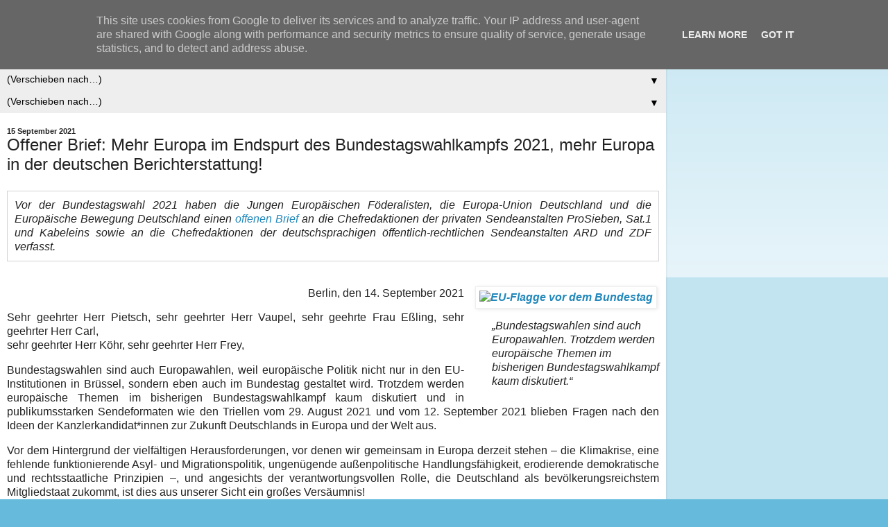

--- FILE ---
content_type: text/html; charset=UTF-8
request_url: https://www.foederalist.eu/2021/09/offener-brief-mehr-europa-im-bundestagswahlkampf.html?m=1
body_size: 11770
content:
<!DOCTYPE html>
<html class='v2' dir='ltr' lang='de'>
<head>
<link href='https://www.blogger.com/static/v1/widgets/3772415480-widget_css_mobile_2_bundle.css' rel='stylesheet' type='text/css'/>
<meta content='width=device-width,initial-scale=1.0,minimum-scale=1.0,maximum-scale=1.0' name='viewport'/>
<meta content='text/html; charset=UTF-8' http-equiv='Content-Type'/>
<meta content='blogger' name='generator'/>
<link href='https://www.foederalist.eu/favicon.ico' rel='icon' type='image/x-icon'/>
<link href='https://www.foederalist.eu/2021/09/offener-brief-mehr-europa-im-bundestagswahlkampf.html' rel='canonical'/>
<link rel="alternate" type="application/atom+xml" title="Der (europäische) Föderalist - Atom" href="https://www.foederalist.eu/feeds/posts/default" />
<link rel="alternate" type="application/rss+xml" title="Der (europäische) Föderalist - RSS" href="https://www.foederalist.eu/feeds/posts/default?alt=rss" />
<link rel="service.post" type="application/atom+xml" title="Der (europäische) Föderalist - Atom" href="https://www.blogger.com/feeds/5038368338854649300/posts/default" />

<link rel="alternate" type="application/atom+xml" title="Der (europäische) Föderalist - Atom" href="https://www.foederalist.eu/feeds/5870077331782586403/comments/default" />
<!--Can't find substitution for tag [blog.ieCssRetrofitLinks]-->
<link href='https://upload.wikimedia.org/wikipedia/commons/c/c0/Tiergarten%2C_Berlin%2C_Germany_-_panoramio_%2857%29.jpg' rel='image_src'/>
<meta content='https://www.foederalist.eu/2021/09/offener-brief-mehr-europa-im-bundestagswahlkampf.html' property='og:url'/>
<meta content='Offener Brief: Mehr Europa im Endspurt des Bundestagswahlkampfs 2021, mehr Europa in der deutschen Berichterstattung!' property='og:title'/>
<meta content='Ein Blog über die Demokratie in Europa' property='og:description'/>
<meta content='https://lh3.googleusercontent.com/blogger_img_proxy/AEn0k_umLn4Iizy3qtgUJmawX17p2gAsQQ9D_OlS70WRFAFDE6snuig6Jab4Wuddx0P60l1CN2ms9CPqOxei6RsoU3UFAYWQHxeVaamSvbhTpcTuPk6FrcTo3unxIP7ylr2z2Opi2dcbNy6k6z04E563amZEoPvJjLU2TNWOm3bctVVLq2GzqUsO0wlyDy6z7koNsA=w1200-h630-p-k-no-nu' property='og:image'/>
<title>Der (europäische) Föderalist: Offener Brief: Mehr Europa im Endspurt des Bundestagswahlkampfs 2021, mehr Europa in der deutschen Berichterstattung!</title>
<style id='page-skin-1' type='text/css'><!--
/*
-----------------------------------------------
Blogger Template Style
Name:     Simple
Designer: Blogger
URL:      www.blogger.com
----------------------------------------------- */
/* Content
----------------------------------------------- */
body {
font: normal normal 12px Arial, Tahoma, Helvetica, FreeSans, sans-serif;
color: #222222;
background: #66bbdd none repeat scroll top left;
padding: 0 10px 10px 10px;
}
html body .region-inner {
min-width: 0;
max-width: 100%;
width: auto;
}
h2 {
font-size: 22px;
}
a:link {
text-decoration:none;
color: #2288bb;
}
a:visited {
text-decoration:none;
color: #888888;
}
a:hover {
text-decoration:underline;
color: #33aaff;
}
.body-fauxcolumn-outer .fauxcolumn-inner {
background: transparent url(https://resources.blogblog.com/blogblog/data/1kt/simple/body_gradient_tile_light.png) repeat scroll top left;
_background-image: none;
}
.body-fauxcolumn-outer .cap-top {
position: absolute;
z-index: 1;
height: 400px;
width: 100%;
}
.body-fauxcolumn-outer .cap-top .cap-left {
width: 100%;
background: transparent url(https://resources.blogblog.com/blogblog/data/1kt/simple/gradients_light.png) repeat-x scroll top left;
_background-image: none;
}
.content-outer {
-moz-box-shadow: 0 0 10px rgba(0, 0, 0, .15);
-webkit-box-shadow: 0 0 5px rgba(0, 0, 0, .15);
-goog-ms-box-shadow: 0 0 10px #333333;
box-shadow: 0 0 10px rgba(0, 0, 0, .15);
margin-bottom: 1px;
}
.content-inner {
padding: 10px 10px;
}
.content-inner {
background-color: #ffffff;
}
/* Header
----------------------------------------------- */
.header-outer {
background: transparent none repeat-x scroll 0 -400px;
_background-image: none;
}
.Header h1 {
font: normal normal 60px Arial, Tahoma, Helvetica, FreeSans, sans-serif;
color: #3399bb;
text-shadow: -1px -1px 1px rgba(0, 0, 0, .2);
}
.Header h1 a {
color: #3399bb;
}
.Header .description {
font-size: 140%;
color: #777777;
}
.header-inner .Header .titlewrapper {
padding: 22px 30px;
}
.header-inner .Header .descriptionwrapper {
padding: 0 30px;
}
/* Tabs
----------------------------------------------- */
.tabs-inner .section:first-child {
border-top: 1px solid #eeeeee;
}
.tabs-inner .section:first-child ul {
margin-top: -1px;
border-top: 1px solid #eeeeee;
border-left: 0 solid #eeeeee;
border-right: 0 solid #eeeeee;
}
.tabs-inner .widget ul {
background: #f5f5f5 url(https://resources.blogblog.com/blogblog/data/1kt/simple/gradients_light.png) repeat-x scroll 0 -800px;
_background-image: none;
border-bottom: 1px solid #eeeeee;
margin-top: 0;
margin-left: -30px;
margin-right: -30px;
}
.tabs-inner .widget li a {
display: inline-block;
padding: .6em 1em;
font: normal normal 14px Arial, Tahoma, Helvetica, FreeSans, sans-serif;
color: #999999;
border-left: 1px solid #ffffff;
border-right: 1px solid #eeeeee;
}
.tabs-inner .widget li:first-child a {
border-left: none;
}
.tabs-inner .widget li.selected a, .tabs-inner .widget li a:hover {
color: #000000;
background-color: #eeeeee;
text-decoration: none;
}
/* Columns
----------------------------------------------- */
.main-outer {
border-top: 0 solid #eeeeee;
}
.fauxcolumn-left-outer .fauxcolumn-inner {
border-right: 1px solid #eeeeee;
}
.fauxcolumn-right-outer .fauxcolumn-inner {
border-left: 1px solid #eeeeee;
}
/* Headings
----------------------------------------------- */
div.widget > h2,
div.widget h2.title {
margin: 0 0 1em 0;
font: normal bold 11px Arial, Tahoma, Helvetica, FreeSans, sans-serif;
color: #000000;
}
/* Widgets
----------------------------------------------- */
.widget .zippy {
color: #999999;
text-shadow: 2px 2px 1px rgba(0, 0, 0, .1);
}
.widget .popular-posts ul {
list-style: none;
}
/* Posts
----------------------------------------------- */
h2.date-header {
font: normal bold 11px Arial, Tahoma, Helvetica, FreeSans, sans-serif;
}
.date-header span {
background-color: transparent;
color: #222222;
padding: inherit;
letter-spacing: inherit;
margin: inherit;
}
.main-inner {
padding-top: 30px;
padding-bottom: 30px;
}
.main-inner .column-center-inner {
padding: 0 15px;
}
.main-inner .column-center-inner .section {
margin: 0 15px;
}
.post {
margin: 0 0 25px 0;
}
h3.post-title, .comments h4 {
font: normal normal 22px Arial, Tahoma, Helvetica, FreeSans, sans-serif;
margin: .75em 0 0;
}
.post-body {
font-size: 110%;
line-height: 1.4;
position: relative;
}
.post-body img, .post-body .tr-caption-container, .Profile img, .Image img,
.BlogList .item-thumbnail img {
padding: 2px;
background: #ffffff;
border: 1px solid #eeeeee;
-moz-box-shadow: 1px 1px 5px rgba(0, 0, 0, .1);
-webkit-box-shadow: 1px 1px 5px rgba(0, 0, 0, .1);
box-shadow: 1px 1px 5px rgba(0, 0, 0, .1);
}
.post-body img, .post-body .tr-caption-container {
padding: 5px;
}
.post-body .tr-caption-container {
color: #222222;
}
.post-body .tr-caption-container img {
padding: 0;
background: transparent;
border: none;
-moz-box-shadow: 0 0 0 rgba(0, 0, 0, .1);
-webkit-box-shadow: 0 0 0 rgba(0, 0, 0, .1);
box-shadow: 0 0 0 rgba(0, 0, 0, .1);
}
.post-header {
margin: 0 0 1.5em;
line-height: 1.6;
font-size: 90%;
}
.post-footer {
margin: 20px -2px 0;
padding: 5px 10px;
color: #666666;
background-color: #f9f9f9;
border-bottom: 1px solid #eeeeee;
line-height: 1.6;
font-size: 90%;
}
#comments .comment-author {
padding-top: 1.5em;
border-top: 1px solid #eeeeee;
background-position: 0 1.5em;
}
#comments .comment-author:first-child {
padding-top: 0;
border-top: none;
}
.avatar-image-container {
margin: .2em 0 0;
}
#comments .avatar-image-container img {
border: 1px solid #eeeeee;
}
/* Comments
----------------------------------------------- */
.comments .comments-content .icon.blog-author {
background-repeat: no-repeat;
background-image: url([data-uri]);
}
.comments .comments-content .loadmore a {
border-top: 1px solid #999999;
border-bottom: 1px solid #999999;
}
.comments .comment-thread.inline-thread {
background-color: #f9f9f9;
}
.comments .continue {
border-top: 2px solid #999999;
}
/* Accents
---------------------------------------------- */
.section-columns td.columns-cell {
border-left: 1px solid #eeeeee;
}
.blog-pager {
background: transparent none no-repeat scroll top center;
}
.blog-pager-older-link, .home-link,
.blog-pager-newer-link {
background-color: #ffffff;
padding: 5px;
}
.footer-outer {
border-top: 0 dashed #bbbbbb;
}
/* Mobile
----------------------------------------------- */
body.mobile  {
background-size: auto;
}
.mobile .body-fauxcolumn-outer {
background: transparent none repeat scroll top left;
}
.mobile .body-fauxcolumn-outer .cap-top {
background-size: 100% auto;
}
.mobile .content-outer {
-webkit-box-shadow: 0 0 3px rgba(0, 0, 0, .15);
box-shadow: 0 0 3px rgba(0, 0, 0, .15);
}
.mobile .tabs-inner .widget ul {
margin-left: 0;
margin-right: 0;
}
.mobile .post {
margin: 0;
}
.mobile .main-inner .column-center-inner .section {
margin: 0;
}
.mobile .date-header span {
padding: 0.1em 10px;
margin: 0 -10px;
}
.mobile h3.post-title {
margin: 0;
}
.mobile .blog-pager {
background: transparent none no-repeat scroll top center;
}
.mobile .footer-outer {
border-top: none;
}
.mobile .main-inner, .mobile .footer-inner {
background-color: #ffffff;
}
.mobile-index-contents {
color: #222222;
}
.mobile-link-button {
background-color: #2288bb;
}
.mobile-link-button a:link, .mobile-link-button a:visited {
color: #ffffff;
}
.mobile .tabs-inner .section:first-child {
border-top: none;
}
.mobile .tabs-inner .PageList .widget-content {
background-color: #eeeeee;
color: #000000;
border-top: 1px solid #eeeeee;
border-bottom: 1px solid #eeeeee;
}
.mobile .tabs-inner .PageList .widget-content .pagelist-arrow {
border-left: 1px solid #eeeeee;
}

--></style>
<style id='template-skin-1' type='text/css'><!--
body {
min-width: 960px;
}
.content-outer, .content-fauxcolumn-outer, .region-inner {
min-width: 960px;
max-width: 960px;
_width: 960px;
}
.main-inner .columns {
padding-left: 0;
padding-right: 0;
}
.main-inner .fauxcolumn-center-outer {
left: 0;
right: 0;
/* IE6 does not respect left and right together */
_width: expression(this.parentNode.offsetWidth -
parseInt("0") -
parseInt("0") + 'px');
}
.main-inner .fauxcolumn-left-outer {
width: 0;
}
.main-inner .fauxcolumn-right-outer {
width: 0;
}
.main-inner .column-left-outer {
width: 0;
right: 100%;
margin-left: -0;
}
.main-inner .column-right-outer {
width: 0;
margin-right: -0;
}
#layout {
min-width: 0;
}
#layout .content-outer {
min-width: 0;
width: 800px;
}
#layout .region-inner {
min-width: 0;
width: auto;
}
body#layout div.add_widget {
padding: 8px;
}
body#layout div.add_widget a {
margin-left: 32px;
}
--></style>
<link href='https://www.blogger.com/dyn-css/authorization.css?targetBlogID=5038368338854649300&amp;zx=9f1d5e1e-c070-4b86-9051-3045325f9ddd' media='none' onload='if(media!=&#39;all&#39;)media=&#39;all&#39;' rel='stylesheet'/><noscript><link href='https://www.blogger.com/dyn-css/authorization.css?targetBlogID=5038368338854649300&amp;zx=9f1d5e1e-c070-4b86-9051-3045325f9ddd' rel='stylesheet'/></noscript>
<meta name='google-adsense-platform-account' content='ca-host-pub-1556223355139109'/>
<meta name='google-adsense-platform-domain' content='blogspot.com'/>

<script type="text/javascript" language="javascript">
  // Supply ads personalization default for EEA readers
  // See https://www.blogger.com/go/adspersonalization
  adsbygoogle = window.adsbygoogle || [];
  if (typeof adsbygoogle.requestNonPersonalizedAds === 'undefined') {
    adsbygoogle.requestNonPersonalizedAds = 1;
  }
</script>


</head>
<body class='loading mobile variant-pale'>
<div class='navbar no-items section' id='navbar' name='Navbar'>
</div>
<div class='body-fauxcolumns'>
<div class='fauxcolumn-outer body-fauxcolumn-outer'>
<div class='cap-top'>
<div class='cap-left'></div>
<div class='cap-right'></div>
</div>
<div class='fauxborder-left'>
<div class='fauxborder-right'></div>
<div class='fauxcolumn-inner'>
</div>
</div>
<div class='cap-bottom'>
<div class='cap-left'></div>
<div class='cap-right'></div>
</div>
</div>
</div>
<div class='content'>
<div class='content-fauxcolumns'>
<div class='fauxcolumn-outer content-fauxcolumn-outer'>
<div class='cap-top'>
<div class='cap-left'></div>
<div class='cap-right'></div>
</div>
<div class='fauxborder-left'>
<div class='fauxborder-right'></div>
<div class='fauxcolumn-inner'>
</div>
</div>
<div class='cap-bottom'>
<div class='cap-left'></div>
<div class='cap-right'></div>
</div>
</div>
</div>
<div class='content-outer'>
<div class='content-cap-top cap-top'>
<div class='cap-left'></div>
<div class='cap-right'></div>
</div>
<div class='fauxborder-left content-fauxborder-left'>
<div class='fauxborder-right content-fauxborder-right'></div>
<div class='content-inner'>
<header>
<div class='header-outer'>
<div class='header-cap-top cap-top'>
<div class='cap-left'></div>
<div class='cap-right'></div>
</div>
<div class='fauxborder-left header-fauxborder-left'>
<div class='fauxborder-right header-fauxborder-right'></div>
<div class='region-inner header-inner'>
<div class='header section' id='header' name='Header'><div class='widget Header' data-version='1' id='Header1'>
<div id='header-inner'>
<div class='titlewrapper'>
<h1 class='title'>
<a href='https://www.foederalist.eu/?m=1'>
Der (europäische) Föderalist
</a>
</h1>
</div>
<div class='descriptionwrapper'>
<p class='description'><span>
</span></p>
</div>
</div>
</div></div>
</div>
</div>
<div class='header-cap-bottom cap-bottom'>
<div class='cap-left'></div>
<div class='cap-right'></div>
</div>
</div>
</header>
<div class='tabs-outer'>
<div class='tabs-cap-top cap-top'>
<div class='cap-left'></div>
<div class='cap-right'></div>
</div>
<div class='fauxborder-left tabs-fauxborder-left'>
<div class='fauxborder-right tabs-fauxborder-right'></div>
<div class='region-inner tabs-inner'>
<div class='tabs section' id='crosscol' name='Spaltenübergreifend'><div class='widget PageList' data-version='1' id='PageList1'>
<div class='widget-content'>
<select id='PageList1_select'>
<option disabled='disabled' hidden='hidden' selected='selected' value=''>
(Verschieben nach&#8230;)
</option>
<option value='http://foederalist.blogspot.com/p/warum-foderalismus.html'>Warum Föderalismus?</option>
<option value='https://www.foederalist.eu/p/uber-das-blog.html?m=1'>Über das Blog</option>
<option value='http://foederalist.blogspot.com/p/uber-den-autor.html'>Über den Autor</option>
<option value='https://www.foederalist.eu/p/an-anderer-stelle.html?m=1'>An anderer Stelle</option>
<option value='https://www.foederalist.eu/p/gastbeitrage.html?m=1'>Gastbeiträge auf D(e)F</option>
<option value='http://foederalist.blogspot.com/p/impressum.html'>Impressum / Kontakt</option>
<option value='https://www.foederalist.eu/p/datenschutzerklarung.html?m=1'>Datenschutz</option>
</select>
<span class='pagelist-arrow'>&#9660;</span>
<div class='clear'></div>
</div>
</div><div class='widget PageList' data-version='1' id='PageList2'>
<h2>Sonderseiten</h2>
<div class='widget-content'>
<select id='PageList2_select'>
<option disabled='disabled' hidden='hidden' selected='selected' value=''>
(Verschieben nach&#8230;)
</option>
<option value='http://www.foederalist.eu/p/europaische-parteien.html'>Europäische Parteien</option>
<option value='http://www.foederalist.eu/p/europawahl-umfragen.html'>Wenn am nächsten Sonntag Europawahl wäre</option>
<option value='https://www.foederalist.eu/2025/02/euromat-bundestagswahl-2025.html'>EUROMAT zur Bundestagswahl 2025</option>
<option value='https://www.foederalist.eu/p/kommission-2024.html?m=1'>Die EU-Kommission 2024</option>
<option value='https://www.foederalist.eu/p/ergebnisse-ep2024.html?m=1'>Ergebnisse der Europawahl 2024</option>
<option value='https://www.foederalist.eu/2024/05/euromat-europawahl-2024.html'>EUROMAT zur Europawahl 2024</option>
<option value='https://www.foederalist.eu/p/fahrplan-europawahl-2024.html?m=1'>Fahrplan der Europawahl 2024</option>
<option value='https://www.foederalist.eu/p/euromat-bundestagswahl-2021.html?m=1'>EUROMAT zur Bundestagswahl 2021</option>
<option value='https://www.foederalist.eu/2021/08/wer-wird-europaminister-runde-1.html'>Europaquiz zur Bundestagswahl 2021</option>
<option value='https://www.foederalist.eu/p/zusammensetzung-eu-kommission-2019.html?m=1'>Die EU-Kommission 2019</option>
<option value='https://www.foederalist.eu/p/ergebnisse-europawahl-2019.html?m=1'>Ergebnisse der Europawahl 2019</option>
<option value='https://www.foederalist.eu/p/roadmap-europawahl-2019.html?m=1'>Fahrplan der Europawahl 2019</option>
<option value='http://www.foederalist.eu/p/europapolitischer-wahlkompass-2017.html'>Wahlkompass zur Bundestagswahl 2017</option>
<option value='http://www.foederalist.eu/p/wer-wird-un-generalsekretar.html'>Die UN-Generalsekretärswahl 2016</option>
<option value='http://foederalist.blogspot.com/p/die-neue-europaische-kommission.html'>Die EU-Kommission 2014</option>
<option value='http://foederalist.blogspot.com/p/blog-page_26.html'>Ergebnisse der Europawahl 2014</option>
</select>
<span class='pagelist-arrow'>&#9660;</span>
<div class='clear'></div>
</div>
</div></div>
<div class='tabs no-items section' id='crosscol-overflow' name='Cross-Column 2'></div>
</div>
</div>
<div class='tabs-cap-bottom cap-bottom'>
<div class='cap-left'></div>
<div class='cap-right'></div>
</div>
</div>
<div class='main-outer'>
<div class='main-cap-top cap-top'>
<div class='cap-left'></div>
<div class='cap-right'></div>
</div>
<div class='fauxborder-left main-fauxborder-left'>
<div class='fauxborder-right main-fauxborder-right'></div>
<div class='region-inner main-inner'>
<div class='columns fauxcolumns'>
<div class='fauxcolumn-outer fauxcolumn-center-outer'>
<div class='cap-top'>
<div class='cap-left'></div>
<div class='cap-right'></div>
</div>
<div class='fauxborder-left'>
<div class='fauxborder-right'></div>
<div class='fauxcolumn-inner'>
</div>
</div>
<div class='cap-bottom'>
<div class='cap-left'></div>
<div class='cap-right'></div>
</div>
</div>
<div class='fauxcolumn-outer fauxcolumn-left-outer'>
<div class='cap-top'>
<div class='cap-left'></div>
<div class='cap-right'></div>
</div>
<div class='fauxborder-left'>
<div class='fauxborder-right'></div>
<div class='fauxcolumn-inner'>
</div>
</div>
<div class='cap-bottom'>
<div class='cap-left'></div>
<div class='cap-right'></div>
</div>
</div>
<div class='fauxcolumn-outer fauxcolumn-right-outer'>
<div class='cap-top'>
<div class='cap-left'></div>
<div class='cap-right'></div>
</div>
<div class='fauxborder-left'>
<div class='fauxborder-right'></div>
<div class='fauxcolumn-inner'>
</div>
</div>
<div class='cap-bottom'>
<div class='cap-left'></div>
<div class='cap-right'></div>
</div>
</div>
<!-- corrects IE6 width calculation -->
<div class='columns-inner'>
<div class='column-center-outer'>
<div class='column-center-inner'>
<div class='main section' id='main' name='Hauptbereich'><div class='widget Blog' data-version='1' id='Blog1'>
<div class='blog-posts hfeed'>
<div class='date-outer'>
<h2 class='date-header'><span>15 September 2021</span></h2>
<div class='date-posts'>
<div class='post-outer'>
<div class='post hentry uncustomized-post-template' itemscope='itemscope' itemtype='http://schema.org/BlogPosting'>
<meta content='5038368338854649300' itemprop='blogId'/>
<meta content='5870077331782586403' itemprop='postId'/>
<a name='5870077331782586403'></a>
<h3 class='post-title entry-title' itemprop='name'>
Offener Brief: Mehr Europa im Endspurt des Bundestagswahlkampfs 2021, mehr Europa in der deutschen Berichterstattung!
</h3>
<div class='post-header'>
<div class='post-header-line-1'></div>
</div>
<div class='post-body entry-content' id='post-body-5870077331782586403' itemprop='articleBody'>
<div style="border-color: lightgrey; border-style: solid; border-width: thin; padding: 10px; text-align: justify;">
<i>Vor der Bundestagswahl 2021 haben die Jungen Europäischen Föderalisten, die Europa-Union Deutschland und die Europäische Bewegung Deutschland einen <a href="https://www.jef.de/mehr-europa-im-endspurt-des-bundestagswahlkampfs/">offenen Brief</a> an die Chefredaktionen der privaten 
Sendeanstalten ProSieben, Sat.1 und Kabeleins sowie an die Chefredaktionen der deutschsprachigen öffentlich-rechtlichen Sendeanstalten ARD und ZDF verfasst.</i>
</div>
<div style="text-align: right;">
<br /></div>
<dl class="imgleft" style="float: right; text-align: justify; width: 281px;"><dt><i><a href="https://upload.wikimedia.org/wikipedia/commons/c/c0/Tiergarten%2C_Berlin%2C_Germany_-_panoramio_%2857%29.jpg" style="clear: left; float: left; margin-bottom: 1em; margin-left: 1em;"><img alt="EU-Flagge vor dem Bundestag" border="0" src="https://upload.wikimedia.org/wikipedia/commons/c/c0/Tiergarten%2C_Berlin%2C_Germany_-_panoramio_%2857%29.jpg" width="280" /></a></i></dt>
<dd style="text-align: left;">
<i>&#8222;Bundestagswahlen sind auch Europawahlen. Trotzdem werden europäische Themen im bisherigen Bundestagswahlkampf kaum diskutiert.&#8220;</i></dd></dl>
<p style="text-align: right;">Berlin, den 14. September 2021</p>
<p style="text-align: justify;">Sehr geehrter Herr Pietsch, sehr geehrter Herr Vaupel, sehr geehrte Frau Eßling, sehr geehrter Herr Carl,<br />
sehr geehrter Herr Köhr, sehr geehrter Herr Frey,</p>
<p style="text-align: justify;">Bundestagswahlen sind auch Europawahlen, weil europäische Politik nicht nur in den EU-Institutionen in Brüssel, sondern eben auch im Bundestag gestaltet wird. Trotzdem werden europäische Themen im bisherigen Bundestagswahlkampf kaum diskutiert und in publikumsstarken Sendeformaten wie den Triellen vom 29. August 2021 und vom 12. September 2021 blieben Fragen nach den Ideen der Kanzlerkandidat*innen zur Zukunft Deutschlands in Europa und der Welt aus.</p>
<p style="text-align: justify;">Vor dem Hintergrund der vielfältigen Herausforderungen, vor denen wir gemeinsam in Europa derzeit stehen &#8211; die Klimakrise, eine fehlende funktionierende Asyl- und Migrationspolitik, ungenügende außenpolitische Handlungsfähigkeit, erodierende demokratische und rechtsstaatliche Prinzipien &#8211;, und angesichts der verantwortungsvollen Rolle, die Deutschland als bevölkerungsreichstem Mitgliedstaat zukommt, ist dies aus unserer Sicht ein großes Versäumnis!</p>
<p style="text-align: justify;">Wir fordern daher: <b>Mehr Europa im Endspurt des Bundestagswahlkampfs 2021, mehr Europa in der deutschen Medienlandschaft!</b></p>
<p style="text-align: justify;">An die Chefredaktionen der privaten Sendeanstalten ProSieben, Sat.1 und Kabeleins: <b>Nutzen Sie das Triell am 19. September 2021, um Annalena Baerbock, Armin Laschet und Olaf Scholz auf den europapolitischen Zahn zu fühlen!</b></p>
<p style="text-align: justify;">An die Chefredaktionen der deutschsprachigen öffentlich-rechtlichen Sendeanstalten ARD und ZDF: <b>Nutzen Sie die gemeinsame Schlussrunde der Spitzenkandidat*innen am 23. September für die Platzierung europapolitischer Themen!</b></p>
<p style="text-align: justify;">Bereits im Januar 2021 offenbarte eine repräsentative <a href="https://www.netzwerk-ebd.de/mitteilungen/repraesentative-umfrage-breite-mehrheit-sieht-europa-als-wichtiges-thema-fuer-die-bundestagswahl-2021/">Studie</a> des Meinungsforschungsinstitut Forsa, die von der Europäischen Bewegung Deutschland e.V. (EBD) in Auftrag gegeben wurde, dass 5 von 6 Deutschen sich europäische Themen im Wahlkampf wünschen. Das zeigt ganz klar: Deutsche Wähler*innen wollen über Europa debattieren! Damit Wähler*innen eine fundierte Wahlentscheidung treffen können, ist es wichtig, dass sie über die verschiedenen Positionen der Kandidat*innen informiert werden und wissen, welche konkreten Maßnahmen diese in den nächsten Jahren auch auf europäischer Ebene angehen wollen. Das ist entscheidend für eine funktionierende Demokratie!</p>
<p style="text-align: justify;">Nutzen Sie die Chance und werden Sie Ihrer Aufgabe, zu einer starken öffentlichen Meinungsbildung beizutragen, gerecht. Wir zählen auf Ihr Mitwirken!</p>
<p style="text-align: justify;">Mit freundlichen Grüßen</p>
<p style="text-align: justify;"><b>Clara Föller</b><br />
Bundesvorsitzende Junge Europäische Föderalisten</p>
<p style="text-align: justify;"><b>Rainer Wieland, MdEP</b><br />
Präsident Europa-Union Deutschland</p>
<p style="text-align: justify;"><b>Dr. Linn Selle</b><br />
Präsidentin Europäische Bewegung Deutschland</p>
<p style="text-align: justify;"><b><i>Unterzeichnende Organisationen und Initiativen</i></b></p>
<p style="text-align: justify;"> Autorenteam HERR &amp; SPEER<br />
Der (europäische) Föderalist<br />
Europäische Akademie Berlin<br />
Pulse of Europe Deutschland</p>
<p style="text-align: justify;"><b><i>Unterzeichnende Personen</i></b></p>
<p style="text-align: justify;">
Harm Adam<br/>
Katharina Borngässer<br/>
Emmeline Charenton<br/>
Anna Depernay-Grunberg, MdEP<br/>
Daniel Freund, MdEP<br/>
Peter Funk<br/>
Sebastian Gröning-von Thüna<br/>
Simon Gutleben<br/>
Alessandro Hammerstaedt<br/>
Vincent Heer<br/>
Dr. Christian Johann<br/>
Szilvia Kalmár<br/>
Manuel Knapp<br/>
Moritz Körner, MdEP<br/>
Jula Lühring<br/>
Rosanna Martens<br/>
Christian Moos<br/>
Dr. Manuel Müller<br/>
Hanna Neumann, MdEP<br/>
Niklas Nienaß, MdEP<br/>
Terry Reintke, MdEP<br/>
Fritjof Rindermann<br/>
Jutta Paulus, MdEP<br/>
Friederike Schier<br/>
Marius Schlageter<br/>
Christoph F. Siekermann<br/>
Martin Speer<br/>
Malte Steuber<br/>
Vincent Venus<br/>
Christian Weickhmann
</p>
<div style="font-size: xx-small;">Bild: L-BBE, <a href="https://creativecommons.org/licenses/by/3.0">CC BY 3.0</a>, <a href="https://commons.wikimedia.org/wiki/File:Tiergarten,_Berlin,_Germany_-_panoramio_(57).jpg">via Wikimedia Commons</a></div>
<meta content="summary_large_image" name="twitter:card"></meta>
<meta content="@foederalist" name="twitter:site"></meta>
<meta content="@foederalist" name="twitter:creator"></meta>
<meta content="Mehr Europa im Endspurt des Bundestagswahlkampfs 2021, mehr Europa in der deutschen Berichterstattung!" name="twitter:title"></meta>
<meta content="Offener Brief von JEF, EUD und EBD" name="twitter:description"></meta>
<meta content="https://upload.wikimedia.org/wikipedia/commons/c/c0/Tiergarten%2C_Berlin%2C_Germany_-_panoramio_%2857%29.jpg" name="twitter:image"></meta>
<div style='clear: both;'></div>
</div>
<div class='post-footer'>
<div class='post-footer-line post-footer-line-1'>
<span class='post-author vcard'>
<span class='fn' itemprop='author' itemscope='itemscope' itemtype='http://schema.org/Person'>
<span itemprop='name'>Manuel Müller</span>
</span>
</span>
<span class='post-timestamp'>
um
<meta content='https://www.foederalist.eu/2021/09/offener-brief-mehr-europa-im-bundestagswahlkampf.html' itemprop='url'/>
<a class='timestamp-link' href='https://www.foederalist.eu/2021/09/offener-brief-mehr-europa-im-bundestagswahlkampf.html?m=1' rel='bookmark' title='permanent link'><abbr class='published' itemprop='datePublished' title='2021-09-15T10:20:00+02:00'>10:20</abbr></a>
</span>
<span class='post-comment-link'>
</span>
</div>
<div class='post-footer-line post-footer-line-2'>
<div class='mobile-link-button goog-inline-block' id='mobile-share-button'>
<a href='javascript:void(0);'>Teilen</a>
</div>
</div>
</div>
</div>
<div class='comments' id='comments'>
<a name='comments'></a>
<h4>Keine Kommentare:</h4>
<div id='Blog1_comments-block-wrapper'>
<dl class='' id='comments-block'>
</dl>
</div>
<p class='comment-footer'>
<div class='comment-form'>
<a name='comment-form'></a>
<h4 id='comment-post-message'>
<a href='javascript:void(0)' id='Blog1_comment-editor-toggle-link'>Kommentar veröffentlichen</a></h4>
<p>Kommentare sind hier herzlich willkommen und werden nach der Sichtung freigeschaltet. Auch wenn anonyme Kommentare technisch möglich sind, ist es für eine offene Diskussion hilfreich, wenn Sie Ihre Beiträge mit Ihrem Namen kennzeichnen. Um einen interessanten Gedankenaustausch zu ermöglichen, sollten sich Kommentare außerdem unmittelbar auf den Artikel beziehen und möglichst auf dessen Argumentation eingehen. Bitte haben Sie Verständnis, dass Meinungsäußerungen ohne einen klaren inhaltlichen Bezug zum Artikel hier in der Regel nicht veröffentlicht werden.</p>
<a href='https://www.blogger.com/comment/frame/5038368338854649300?po=5870077331782586403&hl=de&saa=85391&origin=https://www.foederalist.eu&m=1' id='comment-editor-src'></a>
<iframe allowtransparency='true' class='blogger-iframe-colorize blogger-comment-from-post' frameborder='0' height='410px' id='comment-editor' name='comment-editor' src='' style='display: none' width='100%'></iframe>
<script src='https://www.blogger.com/static/v1/jsbin/1345082660-comment_from_post_iframe.js' type='text/javascript'></script>
<script type='text/javascript'>
      BLOG_CMT_createIframe('https://www.blogger.com/rpc_relay.html');
    </script>
</div>
</p>
</div>
</div>
</div>
</div>
</div>
<div class='blog-pager' id='blog-pager'>
<div class='mobile-link-button' id='blog-pager-newer-link'>
<a class='blog-pager-newer-link' href='https://www.foederalist.eu/2021/09/euromat-bundestagswahl-2021.html?m=1' id='Blog1_blog-pager-newer-link' title='Neuerer Post'>&lsaquo;</a>
</div>
<div class='mobile-link-button' id='blog-pager-older-link'>
<a class='blog-pager-older-link' href='https://www.foederalist.eu/2021/09/europawahl-umfragen-september-2021.html?m=1' id='Blog1_blog-pager-older-link' title='Älterer Post'>&rsaquo;</a>
</div>
<div class='mobile-link-button' id='blog-pager-home-link'>
<a class='home-link' href='https://www.foederalist.eu/?m=1'>Startseite</a>
</div>
<div class='mobile-desktop-link'>
<a class='home-link' href='https://www.foederalist.eu/2021/09/offener-brief-mehr-europa-im-bundestagswahlkampf.html?m=0'>Web-Version anzeigen</a>
</div>
</div>
<div class='clear'></div>
</div></div>
</div>
</div>
<div class='column-left-outer'>
<div class='column-left-inner'>
<aside>
</aside>
</div>
</div>
<div class='column-right-outer'>
<div class='column-right-inner'>
<aside>
</aside>
</div>
</div>
</div>
<div style='clear: both'></div>
<!-- columns -->
</div>
<!-- main -->
</div>
</div>
<div class='main-cap-bottom cap-bottom'>
<div class='cap-left'></div>
<div class='cap-right'></div>
</div>
</div>
<footer>
<div class='footer-outer'>
<div class='footer-cap-top cap-top'>
<div class='cap-left'></div>
<div class='cap-right'></div>
</div>
<div class='fauxborder-left footer-fauxborder-left'>
<div class='fauxborder-right footer-fauxborder-right'></div>
<div class='region-inner footer-inner'>
<div class='foot no-items section' id='footer-1'></div>
<!-- outside of the include in order to lock Attribution widget -->
<div class='foot section' id='footer-3' name='Footer'><div class='widget Attribution' data-version='1' id='Attribution1'>
<div class='widget-content' style='text-align: center;'>
Powered by <a href='https://www.blogger.com' target='_blank'>Blogger</a>.
</div>
<div class='clear'></div>
</div></div>
</div>
</div>
<div class='footer-cap-bottom cap-bottom'>
<div class='cap-left'></div>
<div class='cap-right'></div>
</div>
</div>
</footer>
<!-- content -->
</div>
</div>
<div class='content-cap-bottom cap-bottom'>
<div class='cap-left'></div>
<div class='cap-right'></div>
</div>
</div>
</div>
<script type='text/javascript'>
    window.setTimeout(function() {
        document.body.className = document.body.className.replace('loading', '');
      }, 10);
  </script>
<!--It is your responsibility to notify your visitors about cookies used and data collected on your blog. Blogger makes a standard notification available for you to use on your blog, and you can customize it or replace with your own notice. See http://www.blogger.com/go/cookiechoices for more details.-->
<script defer='' src='/js/cookienotice.js'></script>
<script>
    document.addEventListener('DOMContentLoaded', function(event) {
      window.cookieChoices && cookieChoices.showCookieConsentBar && cookieChoices.showCookieConsentBar(
          (window.cookieOptions && cookieOptions.msg) || 'This site uses cookies from Google to deliver its services and to analyze traffic. Your IP address and user-agent are shared with Google along with performance and security metrics to ensure quality of service, generate usage statistics, and to detect and address abuse.',
          (window.cookieOptions && cookieOptions.close) || 'Got it',
          (window.cookieOptions && cookieOptions.learn) || 'Learn More',
          (window.cookieOptions && cookieOptions.link) || 'https://www.blogger.com/go/blogspot-cookies');
    });
  </script>

<script type="text/javascript" src="https://www.blogger.com/static/v1/widgets/1581542668-widgets.js"></script>
<script type='text/javascript'>
var BLOG_BASE_IMAGE_URL = 'https://resources.blogblog.com/img';var BLOG_LANG_DIR = 'ltr';window['__wavt'] = 'AOuZoY5p3gqZw1aHUhDlUh65LErLjdCdpw:1765682769445';_WidgetManager._Init('//www.blogger.com/rearrange?blogID\x3d5038368338854649300','//www.foederalist.eu/2021/09/offener-brief-mehr-europa-im-bundestagswahlkampf.html?m\x3d1','5038368338854649300');
_WidgetManager._SetDataContext([{'name': 'blog', 'data': {'blogId': '5038368338854649300', 'title': 'Der (europ\xe4ische) F\xf6deralist', 'url': 'https://www.foederalist.eu/2021/09/offener-brief-mehr-europa-im-bundestagswahlkampf.html?m\x3d1', 'canonicalUrl': 'https://www.foederalist.eu/2021/09/offener-brief-mehr-europa-im-bundestagswahlkampf.html', 'homepageUrl': 'https://www.foederalist.eu/?m\x3d1', 'searchUrl': 'https://www.foederalist.eu/search', 'canonicalHomepageUrl': 'https://www.foederalist.eu/', 'blogspotFaviconUrl': 'https://www.foederalist.eu/favicon.ico', 'bloggerUrl': 'https://www.blogger.com', 'hasCustomDomain': true, 'httpsEnabled': true, 'enabledCommentProfileImages': false, 'gPlusViewType': 'FILTERED_POSTMOD', 'adultContent': false, 'analyticsAccountNumber': '', 'encoding': 'UTF-8', 'locale': 'de', 'localeUnderscoreDelimited': 'de', 'languageDirection': 'ltr', 'isPrivate': false, 'isMobile': true, 'isMobileRequest': true, 'mobileClass': ' mobile', 'isPrivateBlog': false, 'isDynamicViewsAvailable': true, 'feedLinks': '\x3clink rel\x3d\x22alternate\x22 type\x3d\x22application/atom+xml\x22 title\x3d\x22Der (europ\xe4ische) F\xf6deralist - Atom\x22 href\x3d\x22https://www.foederalist.eu/feeds/posts/default\x22 /\x3e\n\x3clink rel\x3d\x22alternate\x22 type\x3d\x22application/rss+xml\x22 title\x3d\x22Der (europ\xe4ische) F\xf6deralist - RSS\x22 href\x3d\x22https://www.foederalist.eu/feeds/posts/default?alt\x3drss\x22 /\x3e\n\x3clink rel\x3d\x22service.post\x22 type\x3d\x22application/atom+xml\x22 title\x3d\x22Der (europ\xe4ische) F\xf6deralist - Atom\x22 href\x3d\x22https://www.blogger.com/feeds/5038368338854649300/posts/default\x22 /\x3e\n\n\x3clink rel\x3d\x22alternate\x22 type\x3d\x22application/atom+xml\x22 title\x3d\x22Der (europ\xe4ische) F\xf6deralist - Atom\x22 href\x3d\x22https://www.foederalist.eu/feeds/5870077331782586403/comments/default\x22 /\x3e\n', 'meTag': '', 'adsenseHostId': 'ca-host-pub-1556223355139109', 'adsenseHasAds': false, 'adsenseAutoAds': false, 'boqCommentIframeForm': true, 'loginRedirectParam': '', 'view': '', 'dynamicViewsCommentsSrc': '//www.blogblog.com/dynamicviews/4224c15c4e7c9321/js/comments.js', 'dynamicViewsScriptSrc': '//www.blogblog.com/dynamicviews/ce4a0ba1ae8a0475', 'plusOneApiSrc': 'https://apis.google.com/js/platform.js', 'disableGComments': true, 'interstitialAccepted': false, 'sharing': {'platforms': [{'name': 'Link abrufen', 'key': 'link', 'shareMessage': 'Link abrufen', 'target': ''}, {'name': 'Facebook', 'key': 'facebook', 'shareMessage': '\xdcber Facebook teilen', 'target': 'facebook'}, {'name': 'BlogThis!', 'key': 'blogThis', 'shareMessage': 'BlogThis!', 'target': 'blog'}, {'name': 'X', 'key': 'twitter', 'shareMessage': '\xdcber X teilen', 'target': 'twitter'}, {'name': 'Pinterest', 'key': 'pinterest', 'shareMessage': '\xdcber Pinterest teilen', 'target': 'pinterest'}, {'name': 'E-Mail', 'key': 'email', 'shareMessage': 'E-Mail', 'target': 'email'}], 'disableGooglePlus': true, 'googlePlusShareButtonWidth': 0, 'googlePlusBootstrap': '\x3cscript type\x3d\x22text/javascript\x22\x3ewindow.___gcfg \x3d {\x27lang\x27: \x27de\x27};\x3c/script\x3e'}, 'hasCustomJumpLinkMessage': true, 'jumpLinkMessage': '\x3cb\x3eWeiterlesen \xbb\x3c/b\x3e', 'pageType': 'item', 'postId': '5870077331782586403', 'postImageUrl': 'https://upload.wikimedia.org/wikipedia/commons/c/c0/Tiergarten%2C_Berlin%2C_Germany_-_panoramio_%2857%29.jpg', 'pageName': 'Offener Brief: Mehr Europa im Endspurt des Bundestagswahlkampfs 2021, mehr Europa in der deutschen Berichterstattung!', 'pageTitle': 'Der (europ\xe4ische) F\xf6deralist: Offener Brief: Mehr Europa im Endspurt des Bundestagswahlkampfs 2021, mehr Europa in der deutschen Berichterstattung!', 'metaDescription': ''}}, {'name': 'features', 'data': {}}, {'name': 'messages', 'data': {'edit': 'Bearbeiten', 'linkCopiedToClipboard': 'Link in Zwischenablage kopiert.', 'ok': 'Ok', 'postLink': 'Link zum Post'}}, {'name': 'template', 'data': {'name': 'Simple', 'localizedName': 'Einfach', 'isResponsive': false, 'isAlternateRendering': true, 'isCustom': false, 'variant': 'pale', 'variantId': 'pale'}}, {'name': 'view', 'data': {'classic': {'name': 'classic', 'url': '?view\x3dclassic'}, 'flipcard': {'name': 'flipcard', 'url': '?view\x3dflipcard'}, 'magazine': {'name': 'magazine', 'url': '?view\x3dmagazine'}, 'mosaic': {'name': 'mosaic', 'url': '?view\x3dmosaic'}, 'sidebar': {'name': 'sidebar', 'url': '?view\x3dsidebar'}, 'snapshot': {'name': 'snapshot', 'url': '?view\x3dsnapshot'}, 'timeslide': {'name': 'timeslide', 'url': '?view\x3dtimeslide'}, 'isMobile': true, 'title': 'Offener Brief: Mehr Europa im Endspurt des Bundestagswahlkampfs 2021, mehr Europa in der deutschen Berichterstattung!', 'description': 'Ein Blog \xfcber die Demokratie in Europa', 'featuredImage': 'https://lh3.googleusercontent.com/blogger_img_proxy/AEn0k_umLn4Iizy3qtgUJmawX17p2gAsQQ9D_OlS70WRFAFDE6snuig6Jab4Wuddx0P60l1CN2ms9CPqOxei6RsoU3UFAYWQHxeVaamSvbhTpcTuPk6FrcTo3unxIP7ylr2z2Opi2dcbNy6k6z04E563amZEoPvJjLU2TNWOm3bctVVLq2GzqUsO0wlyDy6z7koNsA', 'url': 'https://www.foederalist.eu/2021/09/offener-brief-mehr-europa-im-bundestagswahlkampf.html?m\x3d1', 'type': 'item', 'isSingleItem': true, 'isMultipleItems': false, 'isError': false, 'isPage': false, 'isPost': true, 'isHomepage': false, 'isArchive': false, 'isLabelSearch': false, 'postId': 5870077331782586403}}]);
_WidgetManager._RegisterWidget('_HeaderView', new _WidgetInfo('Header1', 'header', document.getElementById('Header1'), {}, 'displayModeFull'));
_WidgetManager._RegisterWidget('_PageListView', new _WidgetInfo('PageList1', 'crosscol', document.getElementById('PageList1'), {'title': '', 'links': [{'isCurrentPage': false, 'href': 'http://foederalist.blogspot.com/p/warum-foderalismus.html', 'title': 'Warum F\xf6deralismus?'}, {'isCurrentPage': false, 'href': 'https://www.foederalist.eu/p/uber-das-blog.html?m\x3d1', 'id': '7256391260914417147', 'title': '\xdcber das Blog'}, {'isCurrentPage': false, 'href': 'http://foederalist.blogspot.com/p/uber-den-autor.html', 'title': '\xdcber den Autor'}, {'isCurrentPage': false, 'href': 'https://www.foederalist.eu/p/an-anderer-stelle.html?m\x3d1', 'id': '3530857108247477476', 'title': 'An anderer Stelle'}, {'isCurrentPage': false, 'href': 'https://www.foederalist.eu/p/gastbeitrage.html?m\x3d1', 'id': '2879274845083721474', 'title': ' Gastbeitr\xe4ge auf D(e)F'}, {'isCurrentPage': false, 'href': 'http://foederalist.blogspot.com/p/impressum.html', 'title': 'Impressum / Kontakt'}, {'isCurrentPage': false, 'href': 'https://www.foederalist.eu/p/datenschutzerklarung.html?m\x3d1', 'id': '2771536649504597011', 'title': 'Datenschutz'}], 'mobile': true, 'showPlaceholder': true, 'hasCurrentPage': false}, 'displayModeFull'));
_WidgetManager._RegisterWidget('_PageListView', new _WidgetInfo('PageList2', 'crosscol', document.getElementById('PageList2'), {'title': 'Sonderseiten', 'links': [{'isCurrentPage': false, 'href': 'http://www.foederalist.eu/p/europaische-parteien.html', 'title': 'Europ\xe4ische Parteien'}, {'isCurrentPage': false, 'href': 'http://www.foederalist.eu/p/europawahl-umfragen.html', 'title': 'Wenn am n\xe4chsten Sonntag Europawahl w\xe4re'}, {'isCurrentPage': false, 'href': 'https://www.foederalist.eu/2025/02/euromat-bundestagswahl-2025.html', 'title': 'EUROMAT zur Bundestagswahl 2025'}, {'isCurrentPage': false, 'href': 'https://www.foederalist.eu/p/kommission-2024.html?m\x3d1', 'id': '5953840921327296480', 'title': 'Die EU-Kommission 2024'}, {'isCurrentPage': false, 'href': 'https://www.foederalist.eu/p/ergebnisse-ep2024.html?m\x3d1', 'id': '469850167429791054', 'title': 'Ergebnisse der Europawahl 2024'}, {'isCurrentPage': false, 'href': 'https://www.foederalist.eu/2024/05/euromat-europawahl-2024.html', 'title': 'EUROMAT zur Europawahl 2024'}, {'isCurrentPage': false, 'href': 'https://www.foederalist.eu/p/fahrplan-europawahl-2024.html?m\x3d1', 'id': '8153202701642209918', 'title': 'Fahrplan der Europawahl 2024'}, {'isCurrentPage': false, 'href': 'https://www.foederalist.eu/p/euromat-bundestagswahl-2021.html?m\x3d1', 'id': '5772417173999250791', 'title': 'EUROMAT zur Bundestagswahl 2021'}, {'isCurrentPage': false, 'href': 'https://www.foederalist.eu/2021/08/wer-wird-europaminister-runde-1.html', 'title': 'Europaquiz zur Bundestagswahl 2021'}, {'isCurrentPage': false, 'href': 'https://www.foederalist.eu/p/zusammensetzung-eu-kommission-2019.html?m\x3d1', 'id': '1525271889221616368', 'title': 'Die EU-Kommission 2019'}, {'isCurrentPage': false, 'href': 'https://www.foederalist.eu/p/ergebnisse-europawahl-2019.html?m\x3d1', 'id': '7770189876021298729', 'title': 'Ergebnisse der Europawahl 2019'}, {'isCurrentPage': false, 'href': 'https://www.foederalist.eu/p/roadmap-europawahl-2019.html?m\x3d1', 'id': '5650231784451162686', 'title': 'Fahrplan der Europawahl 2019'}, {'isCurrentPage': false, 'href': 'http://www.foederalist.eu/p/europapolitischer-wahlkompass-2017.html', 'title': 'Wahlkompass zur Bundestagswahl 2017'}, {'isCurrentPage': false, 'href': 'http://www.foederalist.eu/p/wer-wird-un-generalsekretar.html', 'title': 'Die UN-Generalsekret\xe4rswahl 2016'}, {'isCurrentPage': false, 'href': 'http://foederalist.blogspot.com/p/die-neue-europaische-kommission.html', 'title': 'Die EU-Kommission 2014'}, {'isCurrentPage': false, 'href': 'http://foederalist.blogspot.com/p/blog-page_26.html', 'title': 'Ergebnisse der Europawahl 2014'}], 'mobile': true, 'showPlaceholder': true, 'hasCurrentPage': false}, 'displayModeFull'));
_WidgetManager._RegisterWidget('_BlogView', new _WidgetInfo('Blog1', 'main', document.getElementById('Blog1'), {'cmtInteractionsEnabled': false, 'mobile': true}, 'displayModeFull'));
_WidgetManager._RegisterWidget('_AttributionView', new _WidgetInfo('Attribution1', 'footer-3', document.getElementById('Attribution1'), {}, 'displayModeFull'));
</script>
</body>
</html>